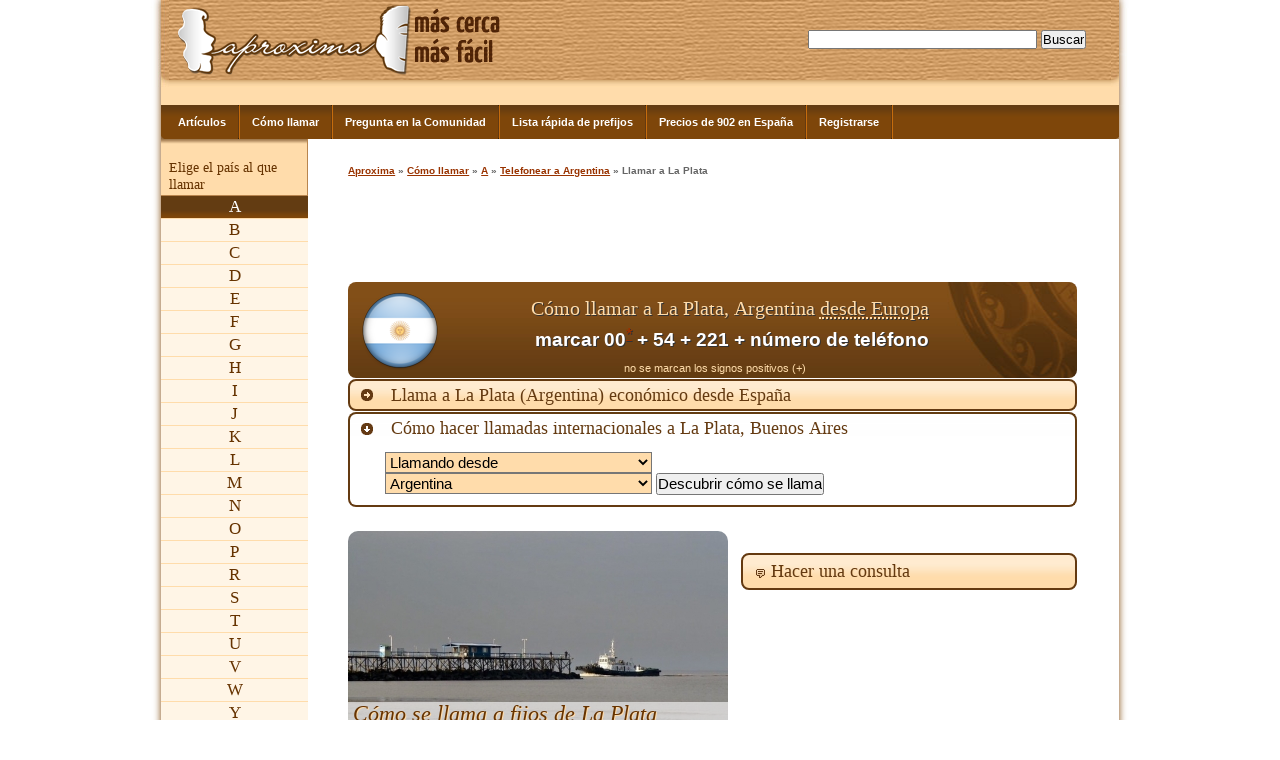

--- FILE ---
content_type: text/html; charset=utf-8
request_url: https://www.llamarfuera.com/llamadas/argentina-la_plata-3.html
body_size: 8252
content:
<!DOCTYPE html PUBLIC "-//W3C//DTD XHTML 1.0 Transitional//EN" "http://www.w3.org/TR/xhtml1/DTD/xhtml1-transitional.dtd">

<html xmlns="http://www.w3.org/1999/xhtml" lang="es" xml:lang="es">
<head>
	
	<meta http-equiv="Content-Type" content="text/html; charset=utf-8" />
		
	<title>Cómo llamar a La Plata en Argentina: prefijo, la hora y el tiempo en La Plata, Argentina</title>
    <meta name="keywords" content="La Plata, codigo area, indicativo,La Plata, Buenos Aires, DDD, lada,Argentina,llamadas,codigo ciudad,extranjeros,telefonear,barato,locutorio, telefonico, el tiempo" />
    <meta name="description" content="Informacion completa para llamar a La Plata, Argentina: prefijo o codigo de area de La Plata, Buenos Aires, con detalles para llamar a telefonos fijos y moviles de La Plata, con hora y climatologia actualizadas" />	
    <meta http-equiv="Content-Language" content="Spanish" />
    <meta name="Robots" content="index,follow" />
    <link rel="canonical" href="https://www.llamarfuera.com/llamadas/argentina-la_plata-3.html" />
    
    <link rel="stylesheet" href="https://www.llamarfuera.com/css/liberation/stylesheet.css" type="text/css" charset="utf-8" />		
    <link rel="stylesheet" type="text/css" href="https://www.llamarfuera.com/css/style.css" media="screen" />
    <meta http-equiv="imagetoolbar" content="no" />
    <link rel="icon" type="image/ico" href="https://www.llamarfuera.com/favicon.ico" />
    <link href="https://www.llamarfuera.com/css/jquery-ui.css" rel="stylesheet" type="text/css"/>
    <script src="https://www.llamarfuera.com/js/jquery.min.js" type="text/javascript"></script>
    <script src="https://www.llamarfuera.com/js/jquery-ui.min.js" type="text/javascript"></script>
<script type="text/javascript">
//<![CDATA[
	var remotetime = 'January 31, 2026 20:55:42' //PHP method of getting server date
// ]]>
</script>
<script type="text/javascript">
//<![CDATA[
	var currenttime = 'February 01, 2026 00:55:42' //PHP method of getting server date
// ]]>
</script>
<script type="text/javascript">
//<![CDATA[



///////////Stop editting here/////////////////////////////////

var montharray=new Array("Enero","Febrero","Marzo","Abril","Mayo","Junio","Julio","Agosto","Septiembre","Octubre","Noviembre","Diciembre")
var daysarray=["Domingo","Lunes","Martes","Miércoles","Jueves","Viernes","Sábado","Domingo"]
var remotedate=new Date(remotetime)
var serverdate=new Date(currenttime)

function padlength(what){
	var output=(what.toString().length==1)? "0"+what : what
	return output
}

var counter=0;

function displaytime(){
	remotedate.setSeconds(remotedate.getSeconds()+1); serverdate.setSeconds(serverdate.getSeconds()+1);
	var remotedatestring=daysarray[remotedate.getDay()]+", "+(remotedate.getDate())+" de "+montharray[remotedate.getMonth()]+" de "+remotedate.getFullYear();
	var datestring=daysarray[serverdate.getDay()]+", "+(serverdate.getDate())+" de "+montharray[serverdate.getMonth()]+" de "+serverdate.getFullYear();
	var remotetimestring=padlength(remotedate.getHours())+":"+padlength(remotedate.getMinutes())+":"+padlength(remotedate.getSeconds())
	var timestring=padlength(serverdate.getHours())+":"+padlength(serverdate.getMinutes())+":"+padlength(serverdate.getSeconds())
	if (document.getElementById("timeremoto")) { document.getElementById("timeremoto").innerHTML=remotedatestring+" a las "+remotetimestring; }
	if (document.getElementById("timelocal")) { document.getElementById("timelocal").innerHTML=datestring+" a las "+timestring; }
}



  jQuery(document).ready(function() {
		var icons = {
			header: "ui-icon-circle-arrow-e",
			headerSelected: "ui-icon-circle-arrow-s"
		};
    jQuery("#accordion").accordion({
			header: "h3",
			autoHeight: false,
			navigation: true,
			event: "click",
			icons: icons,
 active: 1	});
	jQuery("#accordion h3 a").click(function(event){
		  window.location.hash=this.hash;
	 });

  });
  
  
  jQuery(window).load(function () {
    setInterval("displaytime()", 1000);
  });
  // ]]>
  </script>
<script type="text/javascript">//<![CDATA[ 
	function fverify() {
		dsd = document.getElementById('llamardesde');hca = document.getElementById('llamarhacia');
		if(dsd.options[dsd.selectedIndex].value!=0 && hca.options[hca.selectedIndex].value!=0) { 
			return true; 
		} else { 
			alert('elige un país al que llamar y desde el que llamar');
			return false; 
		}
	}
	//]]></script><script type="text/javascript">

  var _gaq = _gaq || [];
  _gaq.push(['_setAccount', 'UA-211415-3']);
  _gaq.push(['_trackPageview']);

  (function() {
    var ga = document.createElement('script'); ga.type = 'text/javascript'; ga.async = true;
    ga.src = ('https:' == document.location.protocol ? 'https://ssl' : 'http://www') + '.google-analytics.com/ga.js';
    var s = document.getElementsByTagName('script')[0]; s.parentNode.insertBefore(ga, s);
  })();

</script>
</head>
<body>

<div id="wrap">

	<div id="top">
		<div class="rights">	</div>
		<div id="search">

<form action="http://www.aproxima.es/resultados.html" id="cse-search-box">
  <div>
    <input type="hidden" name="cx" value="partner-pub-4058742789430088:i3n1wzywcaq" />
    <input type="hidden" name="cof" value="FORID:10" />
    <input type="hidden" name="ie" value="UTF-8" />
    <input type="text" name="q" size="27" />
    <input type="submit" name="sa" value="Buscar" />
  </div>
</form>
<script type="text/javascript" src="http://www.google.com/coop/cse/brand?form=cse-search-box&amp;lang=es"></script>
		</div>
		<div class="lefts">
			<div id="logo">
			<p class="head1"><a href="http://www.aproxima.es/" title="volver a portada de aproxima.es">Aproxima Comunicaciones</a></p>
			<p class="head2">Más cerca, más fácil</p>
			</div>
		</div>
	
		
		<div id="publi">
			<div class="rights">	</div>


<center>		
<script type="text/javascript"><!--
google_ad_client = "ca-pub-4058742789430088";
google_ad_slot = "7009310053";
google_ad_width = 728;
google_ad_height = 15;
//-->
</script>
<script type="text/javascript"
src="http://pagead2.googlesyndication.com/pagead/show_ads.js">
</script>
</center>

		</div>
				
	</div>
	

	<div id="topmenu">
				<div class="rights"></div>
				<div class="lefts"><ul><li><a class="current" href="http://www.llamarfuera.com/" title="Artículos sobre teléfonos, internet, vozIp... todo telecomunicaciones">Artículos</a></li><li><a class="current" href="http://www.llamarfuera.com/llamadas/" title="Cómo hacer llamadas internacionales">Cómo llamar</a></li><li><a class="current" href="http://www.llamarfuera.com/comunidad/" title="resuelve tus dudas sobre telecomunicaciones en la Comunidad">Pregunta en la Comunidad</a></li><li><a class="current" href="http://www.llamarfuera.com/llamadas/prefijos.html" title="prefijos de un vistazo">Lista rápida de prefijos</a></li><li><a class="current" href="http://www.llamarfuera.com/servicios/el-precio-de-los-902-en-espana/" title="precios de las llamadas 902">Precios de 902 en España</a></li><li><a href="http://www.llamarfuera.com/register/" title="Registrarse">Registrarse</a></li>									</ul></div>
	</div>
	
	<div id="pagenav"  style="width:15%;">
		<div id="aizquierda"  style="width:100%;">
 

  <!--pagecell1--> 
	<h3>Elige el país al que llamar</h3>
      <ul>
<li><a  class="onmenu" href="http://www.llamarfuera.com/llamadas/a.html">A</a></li>
<li><a  href="http://www.llamarfuera.com/llamadas/b.html">B</a></li>
<li><a  href="http://www.llamarfuera.com/llamadas/c.html">C</a></li>
<li><a  href="http://www.llamarfuera.com/llamadas/d.html">D</a></li>
<li><a  href="http://www.llamarfuera.com/llamadas/e.html">E</a></li>
<li><a  href="http://www.llamarfuera.com/llamadas/f.html">F</a></li>
<li><a  href="http://www.llamarfuera.com/llamadas/g.html">G</a></li>
<li><a  href="http://www.llamarfuera.com/llamadas/h.html">H</a></li>
<li><a  href="http://www.llamarfuera.com/llamadas/i.html">I</a></li>
<li><a  href="http://www.llamarfuera.com/llamadas/j.html">J</a></li>
<li><a  href="http://www.llamarfuera.com/llamadas/k.html">K</a></li>
<li><a  href="http://www.llamarfuera.com/llamadas/l.html">L</a></li>
<li><a  href="http://www.llamarfuera.com/llamadas/m.html">M</a></li>
<li><a  href="http://www.llamarfuera.com/llamadas/n.html">N</a></li>
<li><a  href="http://www.llamarfuera.com/llamadas/o.html">O</a></li>
<li><a  href="http://www.llamarfuera.com/llamadas/p.html">P</a></li>
<li><a  href="http://www.llamarfuera.com/llamadas/r.html">R</a></li>
<li><a  href="http://www.llamarfuera.com/llamadas/s.html">S</a></li>
<li><a  href="http://www.llamarfuera.com/llamadas/t.html">T</a></li>
<li><a  href="http://www.llamarfuera.com/llamadas/u.html">U</a></li>
<li><a  href="http://www.llamarfuera.com/llamadas/v.html">V</a></li>
<li><a  href="http://www.llamarfuera.com/llamadas/w.html">W</a></li>
<li><a  href="http://www.llamarfuera.com/llamadas/y.html">Y</a></li>
<li><a  href="http://www.llamarfuera.com/llamadas/z.html">Z</a></li>


	  </ul>

</div> <!--quedan 2 divs abiertos--> 

	<!-- start column middle left-->
<!--<div id="rightside" class="prefijos">
					

					</div>

					
		<div id="piemenu"></div>-->
	</div>
<!-- end column middle left-->
	
	<div id="main" class="prefijos">

	  <div id="contents">

		<div id="breadcrumbs">
<a href="https://www.llamarfuera.com/">Aproxima</a> &raquo; <a href="https://www.llamarfuera.com/llamadas/">Cómo llamar</a> &raquo; <a href="https://www.llamarfuera.com/llamadas/a.html">A</a> &raquo; <a href="https://www.llamarfuera.com/llamadas/argentina.html">Telefonear a Argentina</a> &raquo; Llamar a La Plata
</div>
      <script async src="//pagead2.googlesyndication.com/pagead/js/adsbygoogle.js"></script>
      <!-- 728x90 -->
      <ins class="adsbygoogle"
           style="display:inline-block;width:728px;height:90px"
           data-ad-client="ca-pub-4058742789430088"
           data-ad-slot="1560016431"></ins>
      <script>
      (adsbygoogle = window.adsbygoogle || []).push({});
      </script>
		
		<div class="subheader">
       		<div class="cajadest cajatop">
<img src="/images/flagr/ar.png" width="80" height="80" border="0" alt="Código internet de Argentina: .ar" class="flag" />                <h1 class="h1low">Cómo llamar a La Plata, Argentina <abbr title="desde casi todo el mundo">desde Europa</abbr></h1>
                <p>marcar 00<sup><a href="https://www.llamarfuera.com/llamadas/prefijos.html" title="ver prefijo o código de salida por país">*</a></sup> + 54 + 221 + número de teléfono</p>
                <small>no se marcan los signos positivos (+)</small>
			</div>

<div id="accordion">
		<h3><a href="#">Llama a La Plata (Argentina) económico desde Espa&ntilde;a</a></h3>
	<div>
                <!-- google_ad_section_start(weight=ignore) --><div class="infosmall"><ul>
                <li>la llamada internacional es siempre gratuita</li>
                <li>consultar la <a href="https://www.llamarfuera.com/servicios/el-precio-de-los-902-en-espana/">tarifa de llamada a un 902</a></li>
                <li>a partir de 0 euros desde móvil y 0,08€ desde fijo, según tu tarifa</li>
                
                </ul>
				Consultar <a href="https://www.llamarfuera.com/llamar_paises.html">destinos disponibles</a>
                </div><!-- google_ad_section_end -->
                <ol>
                    <!-- google_ad_section_start(weight=ignore) --><li>Marca el <strong>902 056 065</strong> desde fijo o móvil</li><!-- google_ad_section_end -->
                    <li>Después el 00 + <strong title="prefijo de Argentina">54</strong> + <strong>221</strong> + el teléfono del abonado en La Plata</li>                    <li>Hablar</li>
                </ol>
	</div>
    	<h3><a href="#">Cómo hacer llamadas internacionales  a La Plata, Buenos Aires</a></h3>
	<div>
    		<form method="get" action="/llamando.html" onsubmit="return fverify()">
   
		<fieldset>
			<select name="desde" id="llamardesde" class="validate-selection">
		<option value="0">Llamando desde</option>
<option value="afganistan">Afganistán</option>
<option value="albania">Albania</option>
<option value="alemania">Alemania</option>
<option value="principado_de_andorra">Andorra</option>
<option value="angola">Angola</option>
<option value="anguila">Anguila</option>
<option value="antigua_y_barbuda">Antigua y Barbuda</option>
<option value="antillas_holandesas">Antillas Holandesas</option>
<option value="arabia_saudita">Arabia Saudita</option>
<option value="argelia">Argelia</option>
<option value="argentina">Argentina</option>
<option value="armenia">Armenia</option>
<option value="aruba">Aruba</option>
<option value="australia">Australia</option>
<option value="austria">Austria</option>
<option value="azerbaiyan">Azerbaiyán</option>
<option value="bahamas">Bahamas</option>
<option value="banglades">Bangladés</option>
<option value="barbados">Barbados</option>
<option value="reino_de_bahrein">Baréin</option>
<option value="belice">Belice</option>
<option value="benin">Benín</option>
<option value="bermudas">Bermudas</option>
<option value="bielorrusia">Bielorrusia</option>
<option value="bolivia">Bolivia</option>
<option value="bosnia_y_herzegovina">Bosnia y Herzegovina</option>
<option value="botsuana">Botsuana</option>
<option value="brasil">Brasil</option>
<option value="brunei">Brunéi</option>
<option value="bulgaria">Bulgaria</option>
<option value="burkina_faso">Burkina Faso</option>
<option value="burundi">Burundi</option>
<option value="butan">Bután</option>
<option value="belgica">Bélgica</option>
<option value="cabo_verde">Cabo Verde</option>
<option value="camboya">Camboya</option>
<option value="camerun">Camerún</option>
<option value="canada">Canadá</option>
<option value="catar">Catar</option>
<option value="chad">Chad</option>
<option value="chequia">Chequia</option>
<option value="chile">Chile</option>
<option value="china">China</option>
<option value="chipre">Chipre</option>
<option value="colombia">Colombia</option>
<option value="comoras">Comoras</option>
<option value="congo">Congo</option>
<option value="corea_del_norte">Corea del Norte</option>
<option value="corea">Corea del Sur</option>
<option value="costa_rica">Costa Rica</option>
<option value="costa_de_marfil">Costa de Marfil</option>
<option value="croacia">Croacia</option>
<option value="cuba">Cuba</option>
<option value="diego_garcia">Diego García</option>
<option value="dinamarca">Dinamarca</option>
<option value="dominica">Dominica</option>
<option value="ecuador">Ecuador</option>
<option value="egipto">Egipto</option>
<option value="el_salvador">El Salvador</option>
<option value="emiratos_arabes_unidos">Emiratos Árabes Unidos</option>
<option value="eritrea">Eritrea</option>
<option value="escocia">Escocia</option>
<option value="eslovaquia">Eslovaquia</option>
<option value="eslovenia">Eslovenia</option>
<option value="espana">España</option>
<option value="usa">Estados Unidos</option>
<option value="estonia">Estonia</option>
<option value="etiopia">Etiopía</option>
<option value="filipinas">Filipinas</option>
<option value="finlandia">Finlandia</option>
<option value="fiyi">Fiyi</option>
<option value="francia">Francia</option>
<option value="gabon">Gabón</option>
<option value="gales">Gales</option>
<option value="gambia">Gambia</option>
<option value="georgia">Georgia</option>
<option value="ghana">Ghana</option>
<option value="gibraltar">Gibraltar</option>
<option value="granada">Granada</option>
<option value="grecia">Grecia</option>
<option value="groenlandia">Groenlandia</option>
<option value="guadalupe">Guadalupe</option>
<option value="guam">Guam</option>
<option value="guatemala">Guatemala</option>
<option value="guayana_francesa">Guayana Francesa</option>
<option value="guinea">Guinea</option>
<option value="guinea_ecuatorial">Guinea Ecuatorial</option>
<option value="guinea_bissau">Guinea-Bissau</option>
<option value="guyana">Guyana</option>
<option value="haiti">Haití</option>
<option value="honduras">Honduras</option>
<option value="hongkong">Hong Kong</option>
<option value="hungria">Hungría</option>
<option value="india">India</option>
<option value="indonesia">Indonesia</option>
<option value="inglaterra">Inglaterra</option>
<option value="irak">Irak</option>
<option value="irlanda">Irlanda</option>
<option value="irlanda_del_norte">Irlanda del Norte</option>
<option value="iran">Irán</option>
<option value="isla_ascension">Isla Ascensión</option>
<option value="isla_norfolk">Isla Norfolk</option>
<option value="islandia">Islandia</option>
<option value="islas_caiman">Islas Caimán</option>
<option value="islas_cook">Islas Cook</option>
<option value="islas_feroe">Islas Feroe</option>
<option value="islas_malvinas">Islas Malvinas</option>
<option value="islas_marianas_del_norte">Islas Marianas del Norte</option>
<option value="islas_marshall">Islas Marshall</option>
<option value="islas_salomon">Islas Salomón</option>
<option value="islas_turcas_y_caicos">Islas Turcas y Caicos</option>
<option value="islas_virgenes_britanicas">Islas Vírgenes Británicas</option>
<option value="islas_virgenes_de_los_estados_unidos">Islas Vírgenes de los Estados Unidos</option>
<option value="israel">Israel</option>
<option value="italia">Italia</option>
<option value="jamaica">Jamaica</option>
<option value="japon">Japón</option>
<option value="jordania">Jordania</option>
<option value="kazajistan">Kazajistán</option>
<option value="kenia">Kenia</option>
<option value="kirguistan">Kirguistán</option>
<option value="kiribati">Kiribati</option>
<option value="kuwait">Kuwait</option>
<option value="laos">Laos</option>
<option value="lesoto">Lesoto</option>
<option value="letonia">Letonia</option>
<option value="liberia">Liberia</option>
<option value="libia">Libia</option>
<option value="liechtenstein">Liechtenstein</option>
<option value="lituania">Lituania</option>
<option value="luxemburgo">Luxemburgo</option>
<option value="libano">Líbano</option>
<option value="macao">Macao</option>
<option value="macedonia">Macedonia</option>
<option value="madagascar">Madagascar</option>
<option value="malasia">Malasia</option>
<option value="malaui">Malaui</option>
<option value="maldivas">Maldivas</option>
<option value="malta">Malta</option>
<option value="mali">Malí</option>
<option value="marruecos">Marruecos</option>
<option value="martinica">Martinica</option>
<option value="mauricio">Mauricio</option>
<option value="mauritania">Mauritania</option>
<option value="mayotte">Mayotte</option>
<option value="micronesia">Micronesia</option>
<option value="moldavia">Moldavia</option>
<option value="mongolia">Mongolia</option>
<option value="montenegro">Montenegro</option>
<option value="montserrat">Montserrat</option>
<option value="mozambique">Mozambique</option>
<option value="myanmar">Myanmar</option>
<option value="mexico">México</option>
<option value="monaco">Mónaco</option>
<option value="namibia">Namibia</option>
<option value="nauru">Nauru</option>
<option value="nepal">Nepal</option>
<option value="nicaragua">Nicaragua</option>
<option value="nigeria">Nigeria</option>
<option value="niue">Niue</option>
<option value="noruega">Noruega</option>
<option value="nueva_caledonia">Nueva Caledonia</option>
<option value="nueva_zelanda">Nueva Zelanda</option>
<option value="niger">Níger</option>
<option value="oman">Omán</option>
<option value="pakistan">Pakistán</option>
<option value="palaos">Palaos</option>
<option value="palestina">Palestina</option>
<option value="panama">Panamá</option>
<option value="papua_nueva_guinea">Papúa Nueva Guinea</option>
<option value="paraguay">Paraguay</option>
<option value="holanda">Países Bajos</option>
<option value="peru">Perú</option>
<option value="polinesia_francesa">Polinesia Francesa</option>
<option value="polonia">Polonia</option>
<option value="portugal">Portugal</option>
<option value="puerto_rico">Puerto Rico</option>
<option value="republica_centroafricana">República Centroafricana</option>
<option value="republica_democratica_del_congo">República Democrática del Congo</option>
<option value="rep_dominicana">República Dominicana</option>
<option value="reunion">Reunión</option>
<option value="ruanda">Ruanda</option>
<option value="rumania">Rumanía</option>
<option value="federacion_rusa">Rusia</option>
<option value="samoa">Samoa</option>
<option value="samoa_americana">Samoa Americana</option>
<option value="san_bartolome">San Bartolomé</option>
<option value="san_cristobal_y_nieves">San Cristóbal y Nieves</option>
<option value="san_marino">San Marino</option>
<option value="san_martin">San Martín</option>
<option value="san_pedro_y_miquelon">San Pedro y Miquelón</option>
<option value="san_vicente_y_las_granadinas">San Vicente y las Granadinas</option>
<option value="santa_elena">Santa Elena</option>
<option value="santa_lucia">Santa Lucía</option>
<option value="santo_tome_y_principe">Santo Tomé y Príncipe</option>
<option value="satelite_inmarsat">Satélite Inmarsat</option>
<option value="satelite_iridium">Satélite Iridium</option>
<option value="satelite_thuraya">Satélite Thuraya</option>
<option value="senegal">Senegal</option>
<option value="serbia">Serbia</option>
<option value="seychelles">Seychelles</option>
<option value="sierra_leona">Sierra Leona</option>
<option value="singapur">Singapur</option>
<option value="sint_maarten">Sint Maarten</option>
<option value="siria">Siria</option>
<option value="somalia">Somalia</option>
<option value="sri_lanka">Sri Lanka</option>
<option value="suazilandia">Suazilandia</option>
<option value="sudafrica">Sudáfrica</option>
<option value="sudan">Sudán</option>
<option value="sudan_del_sur">Sudán del Sur</option>
<option value="suecia">Suecia</option>
<option value="suiza">Suiza</option>
<option value="surinam">Surinam</option>
<option value="sahara_occidental">Sáhara Occidental</option>
<option value="tailandia">Tailandia</option>
<option value="taiwan">Taiwán</option>
<option value="tanzania">Tanzania</option>
<option value="tayikistan">Tayikistán</option>
<option value="timor_oriental">Timor Oriental</option>
<option value="togo">Togo</option>
<option value="tokelau">Tokelau</option>
<option value="tonga">Tonga</option>
<option value="trinidad_y_tobago">Trinidad y Tobago</option>
<option value="turkmenistan">Turkmenistán</option>
<option value="turquia">Turquía</option>
<option value="tuvalu">Tuvalu</option>
<option value="tunez">Túnez</option>
<option value="ucrania">Ucrania</option>
<option value="uganda">Uganda</option>
<option value="uruguay">Uruguay</option>
<option value="uzbekistan">Uzbekistán</option>
<option value="vanuatu">Vanuatu</option>
<option value="vaticano">Vaticano</option>
<option value="venezuela">Venezuela</option>
<option value="vietnam">Vietnam</option>
<option value="wallis_y_futuna">Wallis y Futuna</option>
<option value="yemen">Yemen</option>
<option value="yibuti">Yibuti</option>
<option value="zambia">Zambia</option>
<option value="zimbabue">Zimbabue</option>
</select>

			<br /><select name="hacia" id="llamarhacia" class="validate-selection">
		<option value="0">Llamando hacia</option>
<option value="afganistan">Afganistán</option>
<option value="albania">Albania</option>
<option value="alemania">Alemania</option>
<option value="principado_de_andorra">Andorra</option>
<option value="angola">Angola</option>
<option value="anguila">Anguila</option>
<option value="antigua_y_barbuda">Antigua y Barbuda</option>
<option value="antillas_holandesas">Antillas Holandesas</option>
<option value="arabia_saudita">Arabia Saudita</option>
<option value="argelia">Argelia</option>
<option value="argentina" selected="selected">Argentina</option>
<option value="armenia">Armenia</option>
<option value="aruba">Aruba</option>
<option value="australia">Australia</option>
<option value="austria">Austria</option>
<option value="azerbaiyan">Azerbaiyán</option>
<option value="bahamas">Bahamas</option>
<option value="banglades">Bangladés</option>
<option value="barbados">Barbados</option>
<option value="reino_de_bahrein">Baréin</option>
<option value="belice">Belice</option>
<option value="benin">Benín</option>
<option value="bermudas">Bermudas</option>
<option value="bielorrusia">Bielorrusia</option>
<option value="bolivia">Bolivia</option>
<option value="bosnia_y_herzegovina">Bosnia y Herzegovina</option>
<option value="botsuana">Botsuana</option>
<option value="brasil">Brasil</option>
<option value="brunei">Brunéi</option>
<option value="bulgaria">Bulgaria</option>
<option value="burkina_faso">Burkina Faso</option>
<option value="burundi">Burundi</option>
<option value="butan">Bután</option>
<option value="belgica">Bélgica</option>
<option value="cabo_verde">Cabo Verde</option>
<option value="camboya">Camboya</option>
<option value="camerun">Camerún</option>
<option value="canada">Canadá</option>
<option value="catar">Catar</option>
<option value="chad">Chad</option>
<option value="chequia">Chequia</option>
<option value="chile">Chile</option>
<option value="china">China</option>
<option value="chipre">Chipre</option>
<option value="colombia">Colombia</option>
<option value="comoras">Comoras</option>
<option value="congo">Congo</option>
<option value="corea_del_norte">Corea del Norte</option>
<option value="corea">Corea del Sur</option>
<option value="costa_rica">Costa Rica</option>
<option value="costa_de_marfil">Costa de Marfil</option>
<option value="croacia">Croacia</option>
<option value="cuba">Cuba</option>
<option value="diego_garcia">Diego García</option>
<option value="dinamarca">Dinamarca</option>
<option value="dominica">Dominica</option>
<option value="ecuador">Ecuador</option>
<option value="egipto">Egipto</option>
<option value="el_salvador">El Salvador</option>
<option value="emiratos_arabes_unidos">Emiratos Árabes Unidos</option>
<option value="eritrea">Eritrea</option>
<option value="escocia">Escocia</option>
<option value="eslovaquia">Eslovaquia</option>
<option value="eslovenia">Eslovenia</option>
<option value="espana">España</option>
<option value="usa">Estados Unidos</option>
<option value="estonia">Estonia</option>
<option value="etiopia">Etiopía</option>
<option value="filipinas">Filipinas</option>
<option value="finlandia">Finlandia</option>
<option value="fiyi">Fiyi</option>
<option value="francia">Francia</option>
<option value="gabon">Gabón</option>
<option value="gales">Gales</option>
<option value="gambia">Gambia</option>
<option value="georgia">Georgia</option>
<option value="ghana">Ghana</option>
<option value="gibraltar">Gibraltar</option>
<option value="granada">Granada</option>
<option value="grecia">Grecia</option>
<option value="groenlandia">Groenlandia</option>
<option value="guadalupe">Guadalupe</option>
<option value="guam">Guam</option>
<option value="guatemala">Guatemala</option>
<option value="guayana_francesa">Guayana Francesa</option>
<option value="guinea">Guinea</option>
<option value="guinea_ecuatorial">Guinea Ecuatorial</option>
<option value="guinea_bissau">Guinea-Bissau</option>
<option value="guyana">Guyana</option>
<option value="haiti">Haití</option>
<option value="honduras">Honduras</option>
<option value="hongkong">Hong Kong</option>
<option value="hungria">Hungría</option>
<option value="india">India</option>
<option value="indonesia">Indonesia</option>
<option value="inglaterra">Inglaterra</option>
<option value="irak">Irak</option>
<option value="irlanda">Irlanda</option>
<option value="irlanda_del_norte">Irlanda del Norte</option>
<option value="iran">Irán</option>
<option value="isla_ascension">Isla Ascensión</option>
<option value="isla_norfolk">Isla Norfolk</option>
<option value="islandia">Islandia</option>
<option value="islas_caiman">Islas Caimán</option>
<option value="islas_cook">Islas Cook</option>
<option value="islas_feroe">Islas Feroe</option>
<option value="islas_malvinas">Islas Malvinas</option>
<option value="islas_marianas_del_norte">Islas Marianas del Norte</option>
<option value="islas_marshall">Islas Marshall</option>
<option value="islas_salomon">Islas Salomón</option>
<option value="islas_turcas_y_caicos">Islas Turcas y Caicos</option>
<option value="islas_virgenes_britanicas">Islas Vírgenes Británicas</option>
<option value="islas_virgenes_de_los_estados_unidos">Islas Vírgenes de los Estados Unidos</option>
<option value="israel">Israel</option>
<option value="italia">Italia</option>
<option value="jamaica">Jamaica</option>
<option value="japon">Japón</option>
<option value="jordania">Jordania</option>
<option value="kazajistan">Kazajistán</option>
<option value="kenia">Kenia</option>
<option value="kirguistan">Kirguistán</option>
<option value="kiribati">Kiribati</option>
<option value="kuwait">Kuwait</option>
<option value="laos">Laos</option>
<option value="lesoto">Lesoto</option>
<option value="letonia">Letonia</option>
<option value="liberia">Liberia</option>
<option value="libia">Libia</option>
<option value="liechtenstein">Liechtenstein</option>
<option value="lituania">Lituania</option>
<option value="luxemburgo">Luxemburgo</option>
<option value="libano">Líbano</option>
<option value="macao">Macao</option>
<option value="macedonia">Macedonia</option>
<option value="madagascar">Madagascar</option>
<option value="malasia">Malasia</option>
<option value="malaui">Malaui</option>
<option value="maldivas">Maldivas</option>
<option value="malta">Malta</option>
<option value="mali">Malí</option>
<option value="marruecos">Marruecos</option>
<option value="martinica">Martinica</option>
<option value="mauricio">Mauricio</option>
<option value="mauritania">Mauritania</option>
<option value="mayotte">Mayotte</option>
<option value="micronesia">Micronesia</option>
<option value="moldavia">Moldavia</option>
<option value="mongolia">Mongolia</option>
<option value="montenegro">Montenegro</option>
<option value="montserrat">Montserrat</option>
<option value="mozambique">Mozambique</option>
<option value="myanmar">Myanmar</option>
<option value="mexico">México</option>
<option value="monaco">Mónaco</option>
<option value="namibia">Namibia</option>
<option value="nauru">Nauru</option>
<option value="nepal">Nepal</option>
<option value="nicaragua">Nicaragua</option>
<option value="nigeria">Nigeria</option>
<option value="niue">Niue</option>
<option value="noruega">Noruega</option>
<option value="nueva_caledonia">Nueva Caledonia</option>
<option value="nueva_zelanda">Nueva Zelanda</option>
<option value="niger">Níger</option>
<option value="oman">Omán</option>
<option value="pakistan">Pakistán</option>
<option value="palaos">Palaos</option>
<option value="palestina">Palestina</option>
<option value="panama">Panamá</option>
<option value="papua_nueva_guinea">Papúa Nueva Guinea</option>
<option value="paraguay">Paraguay</option>
<option value="holanda">Países Bajos</option>
<option value="peru">Perú</option>
<option value="polinesia_francesa">Polinesia Francesa</option>
<option value="polonia">Polonia</option>
<option value="portugal">Portugal</option>
<option value="puerto_rico">Puerto Rico</option>
<option value="republica_centroafricana">República Centroafricana</option>
<option value="republica_democratica_del_congo">República Democrática del Congo</option>
<option value="rep_dominicana">República Dominicana</option>
<option value="reunion">Reunión</option>
<option value="ruanda">Ruanda</option>
<option value="rumania">Rumanía</option>
<option value="federacion_rusa">Rusia</option>
<option value="samoa">Samoa</option>
<option value="samoa_americana">Samoa Americana</option>
<option value="san_bartolome">San Bartolomé</option>
<option value="san_cristobal_y_nieves">San Cristóbal y Nieves</option>
<option value="san_marino">San Marino</option>
<option value="san_martin">San Martín</option>
<option value="san_pedro_y_miquelon">San Pedro y Miquelón</option>
<option value="san_vicente_y_las_granadinas">San Vicente y las Granadinas</option>
<option value="santa_elena">Santa Elena</option>
<option value="santa_lucia">Santa Lucía</option>
<option value="santo_tome_y_principe">Santo Tomé y Príncipe</option>
<option value="satelite_inmarsat">Satélite Inmarsat</option>
<option value="satelite_iridium">Satélite Iridium</option>
<option value="satelite_thuraya">Satélite Thuraya</option>
<option value="senegal">Senegal</option>
<option value="serbia">Serbia</option>
<option value="seychelles">Seychelles</option>
<option value="sierra_leona">Sierra Leona</option>
<option value="singapur">Singapur</option>
<option value="sint_maarten">Sint Maarten</option>
<option value="siria">Siria</option>
<option value="somalia">Somalia</option>
<option value="sri_lanka">Sri Lanka</option>
<option value="suazilandia">Suazilandia</option>
<option value="sudafrica">Sudáfrica</option>
<option value="sudan">Sudán</option>
<option value="sudan_del_sur">Sudán del Sur</option>
<option value="suecia">Suecia</option>
<option value="suiza">Suiza</option>
<option value="surinam">Surinam</option>
<option value="sahara_occidental">Sáhara Occidental</option>
<option value="tailandia">Tailandia</option>
<option value="taiwan">Taiwán</option>
<option value="tanzania">Tanzania</option>
<option value="tayikistan">Tayikistán</option>
<option value="timor_oriental">Timor Oriental</option>
<option value="togo">Togo</option>
<option value="tokelau">Tokelau</option>
<option value="tonga">Tonga</option>
<option value="trinidad_y_tobago">Trinidad y Tobago</option>
<option value="turkmenistan">Turkmenistán</option>
<option value="turquia">Turquía</option>
<option value="tuvalu">Tuvalu</option>
<option value="tunez">Túnez</option>
<option value="ucrania">Ucrania</option>
<option value="uganda">Uganda</option>
<option value="uruguay">Uruguay</option>
<option value="uzbekistan">Uzbekistán</option>
<option value="vanuatu">Vanuatu</option>
<option value="vaticano">Vaticano</option>
<option value="venezuela">Venezuela</option>
<option value="vietnam">Vietnam</option>
<option value="wallis_y_futuna">Wallis y Futuna</option>
<option value="yemen">Yemen</option>
<option value="yibuti">Yibuti</option>
<option value="zambia">Zambia</option>
<option value="zimbabue">Zimbabue</option>
</select>
        <input type="submit" value="Descubrir cómo se llama" />
		</fieldset>
	</form>
    
    	</div>
</div>

		</div>

			<div class="prefcolumnader"><!--columna derecha-->
                <!--<h3>Compartir</h3> -->
                <div class="addthis_sharing_toolbox" style="width:336px;"></div>
                <div>
                	<h2 class="buttondest buttonright ui-state-default ui-corner-all">
                    	<span class="ui-icon ui-icon-comment"></span>
                		<a href="https://www.llamarfuera.com/comunidad/viewtopic.php?f=2&amp;t=26">Hacer una consulta</a>
                    </h2>
                </div>
                <div style="margin-top:1em;">

                  <script async src="//pagead2.googlesyndication.com/pagead/js/adsbygoogle.js"></script>
                  <!-- 336x280, creado 16/09/11 -->
                  <ins class="adsbygoogle"
                       style="display:inline-block;width:336px;height:280px"
                       data-ad-client="ca-pub-4058742789430088"
                       data-ad-slot="2075437771"></ins>
                  <script>
                  (adsbygoogle = window.adsbygoogle || []).push({});
                  </script>

				</div>
						<div>
						<h3>La hora en La Plata</h3>
												<div id="timeremoto" class="box">Saturday, 31 de January de 2026 a las 20:55:42</div>
                        
				</div>
                
                    
                <div id="divtimelocal"></div>
                 <h3>El tiempo en La Plata, Argentina</h3><div class="box weather">Nunca llueve al gusto de todos</div>		
<!--Preguntar dudas<br /> -->

    <div style="margin-top:20px;">
              <script async src="//pagead2.googlesyndication.com/pagead/js/adsbygoogle.js"></script>
          <!-- 336x280, creado 16/09/11 -->
          <ins class="adsbygoogle"
               style="display:inline-block;width:336px;height:280px"
               data-ad-client="ca-pub-4058742789430088"
               data-ad-slot="2075437771"></ins>
          <script>
          (adsbygoogle = window.adsbygoogle || []).push({});
          </script>
			    </div>
</div><!--columna derecha-->		


		<!--La Plata Argentina--><h2 style="background-image:url('/rsf/66-65535-52000672058-59615d78d5.jpg')"  class="ciudad"><span title="Cómo se llama a fijos de La Plata al detalle">Cómo se llama a fijos de La Plata</span></h2><p>Formato de llamada: <span><strong><a href="https://www.llamarfuera.com/llamadas/prefijos.html">prefijo de salida</a> 54 221 ??? ????</strong></span></p><ul>
<li>00 es el <a href="https://www.llamarfuera.com/llamadas/prefijos.html">prefijo de salida internacional</a> más habitual, aunque si llamas desde Estados Unidos o Canadá, sustituye el 00 inicial por 011</li><li><span>54 es el prefijo de país de Argentina</span></li><li>el prefijo de La Plata es 221</li><li>el teléfono fijo tiene 7 dígitos</li></ul><p>Todos los números argentinos tienen un total de 10 dígitos.</p>
		
	<a name="movil"></a><h2>Cómo llamar a móviles en La Plata, Argentina</h2><ul><li>Las números de teléfono móvil de Argentina incluyen el prefijo local (o código de área) de la provincia.</li>
<li>Los números de móvil de Argentina tienen 10 dígitos.</li>
<li>Para llamar a un teléfono móvil en La Plata (Argentina) <strong>desde móvil, marcar: <span>+54 9 221 ??? ????</span></strong></li>
<li>Para guardar en la agenda del móvil (llamadas, SMS o whatsapp): <span><strong>+54  9 221 ??? ????</span></strong></span></li><li>Desde España, lo más barato es llamar así <span><strong>902056065, 00 54 9?? ???? ????</strong></span>.</li>
</ul><h3>Llamadas internacionales a móviles argentinos:</h3>
<p>Llamar  así desde casi todo el mundo: <a href="/llamadas/prefijos.html">00</a> + 54 + 9 + diez dígitos. Añadir el 9 entre el prefijo nacional (54) y el prefijo de ciudad es obligatorio si se llama desde el extranjero:</p>
<ul>
<li><strong>Ejemplo 1</strong>: si el celular al que llamás es de la región de <a href="/llamadas/argentina-mar_del_plata-7.html">Mar del Plata</a>, llamar así desde Estados Unidos: <span><strong><a href="/llamadas/prefijos.html">011</a> 54 9 223 ??? ????</strong></span></li>
</ul>
<p>
<li>IMPORTANTE: Si nos dan el número de móvil empezando por 15, quitar ambos dígitos y sustituir por el prefijo provincial para disponer de un total de 10 dígitos: <a href="/llamadas/prefijos.html">00</a> + 54 + 9 + diez dígitos:</p>
<ul>
<li><strong>Ejemplo 2</strong>: si alguien en Buenos Aires le da el celular como <span>15 ???? ????</span>, cambiar el 15 por el prefijo local y llamar así desde Italia: <span><strong><a href="/llamadas/prefijos.html">00</a> 54 9 11 ???? ????</strong></span></li>
</ul>
<h3>Llamadas nacionales a móviles argentinos:</h3>
<p>Se utiliza el prefijo especial 15. Explicado en cómo <a href="/llamando.html?desde=argentina&hacia=argentina">llamar entre teléfonos en Argentina</a>.<h2 title="indicativos o prefijos de ciudad o region">Prefijos de otras ciudades de Argentina</h2><p>Ver los códigos de área o <a href="https://www.llamarfuera.com/llamadas/argentina.html">prefijos locales de Argentina</a> para otras ciudades y regiones relevantes.</p>		
		<a name="todosobre"></a>
		<h2 class="buttondest ui-state-default ui-corner-all"><span class="ui-icon ui-icon-folder-open"></span><a href="https://www.llamarfuera.com/llamadas/argentina.html#todosobre" title="Llamar a Argentina">
				Localiza gente en Argentina y aprende a llamar</a></h2>
<p>* <a href="http://www.flickr.com/photos/143875682@N06/" target="_blank" rel="nofollow">Créditos de la foto</a></p>
					<div class="subpie">
				<div class="caja cajabot">
					<h2>Trucos para llamar y ahorrar</h2> 
                    <ul class="ninos">
                    						 	<li><a href="https://www.llamarfuera.com/ir/re/argentina/" target="_blank">Recarga tu celular o el de un amigo de Claro, Movistar, Personal, Nuestro, Quam o Nextel en Argentina</a>, desde cualquier lugar</li>
                        	
                        					</ul>
				</div>
			</div>
				</div>

		<div class="clearing"></div>
			

    </div> 



    <!-- AddThis Button BEGIN -->
<script type="text/javascript">var addthis_config = {"data_track_clickback":true};</script>
<script type="text/javascript" src="http://s7.addthis.com/js/300/addthis_widget.js#pubid=disenando"></script>
<!-- AddThis Button END -->
    

	<div id="footer">
	<div class="rside">&copy; Copyright 2005-2026, <a href="https://www.llamarfuera.com/aviso_legal.html">Condiciones Generales y Pol&iacute;tica de Privacidad</a> &loz; <a href="http://www.llamarfuera.com/contact/" title="Contacto">Contacto</a> &loz; <img src="/images/ico_rss.gif" alt="RSS Feed" width="15" height="15" /> RSS: <a href="http://feeds.feedburner.com/aproxima">Artículos</a> / <a href="http://feeds.feedburner.com/aproxima_comentarios">Comentarios</a> &loz;	<a href="http://www.llamarfuera.com/sitemap/" title="Mapa del Sitio">Mapa del Sitio</a> &loz; <a href="http://www.llamarfuera.com/archive/" title="Archivo">Archivo</a></div>
	<p>Powered by  <a href="http://www.disenando.com" title="Webs para PYMES">disenando</a> &middot; <a href="http://www.llamarfuera.com/login/" title="Entrar">Entrar</a><br />
    <a href="http://feeds.feedburner.com/aproxima"><img src="http://feeds.feedburner.com/~fc/aproxima?bg=fff5e6&amp;fg=663300&amp;anim=0&amp;label=lectores" height="26" width="88" style="border:0;" alt="lectores via feed" /></a> 
	<a href="http://validator.w3.org/check?uri=referer" title="Validate">XHTML</a> - <a href="http://jigsaw.w3.org/css-validator/check/referer" title="Validate">CSS</a> 
	</p>
				<!--<p></p> -->
	</div>
</div>

<script src="https://www.llamarfuera.com/astrack.js" type="text/javascript"></script>

</body>
</html>


--- FILE ---
content_type: text/html; charset=utf-8
request_url: https://www.google.com/recaptcha/api2/aframe
body_size: 269
content:
<!DOCTYPE HTML><html><head><meta http-equiv="content-type" content="text/html; charset=UTF-8"></head><body><script nonce="1B6Nl8VnjtFo0FZDWwhOJw">/** Anti-fraud and anti-abuse applications only. See google.com/recaptcha */ try{var clients={'sodar':'https://pagead2.googlesyndication.com/pagead/sodar?'};window.addEventListener("message",function(a){try{if(a.source===window.parent){var b=JSON.parse(a.data);var c=clients[b['id']];if(c){var d=document.createElement('img');d.src=c+b['params']+'&rc='+(localStorage.getItem("rc::a")?sessionStorage.getItem("rc::b"):"");window.document.body.appendChild(d);sessionStorage.setItem("rc::e",parseInt(sessionStorage.getItem("rc::e")||0)+1);localStorage.setItem("rc::h",'1769903744938');}}}catch(b){}});window.parent.postMessage("_grecaptcha_ready", "*");}catch(b){}</script></body></html>

--- FILE ---
content_type: text/css
request_url: https://www.llamarfuera.com/css/liberation/stylesheet.css
body_size: 250
content:
/* Generated by Font Squirrel (http://www.fontsquirrel.com) on October 4, 2010 07:25:03 AM America/New_York */



@font-face {
	font-family: 'LiberationSerifRegular';
	src: url('LiberationSerif-Regular-webfont.eot');
	src: local('☺'), url('LiberationSerif-Regular-webfont.woff') format('woff'), url('LiberationSerif-Regular-webfont.ttf') format('truetype'), url('LiberationSerif-Regular-webfont.svg#webfontKKu9O71q') format('svg');
	font-weight: normal;
	font-style: normal;
}

@font-face {
	font-family: 'LiberationSerifItalic';
	src: url('LiberationSerif-Italic-webfont.eot');
	src: local('☺'), url('LiberationSerif-Italic-webfont.woff') format('woff'), url('LiberationSerif-Italic-webfont.ttf') format('truetype'), url('LiberationSerif-Italic-webfont.svg#webfont0kmlAsTj') format('svg');
	font-weight: normal;
	font-style: normal;
}

@font-face {
	font-family: 'LiberationSerifBold';
	src: url('LiberationSerif-Bold-webfont.eot');
	src: local('☺'), url('LiberationSerif-Bold-webfont.woff') format('woff'), url('LiberationSerif-Bold-webfont.ttf') format('truetype'), url('LiberationSerif-Bold-webfont.svg#webfontGaX3KUti') format('svg');
	font-weight: normal;
	font-style: normal;
}

@font-face {
	font-family: 'LiberationSerifBoldItalic';
	src: url('LiberationSerif-BoldItalic-webfont.eot');
	src: local('☺'), url('LiberationSerif-BoldItalic-webfont.woff') format('woff'), url('LiberationSerif-BoldItalic-webfont.ttf') format('truetype'), url('LiberationSerif-BoldItalic-webfont.svg#webfontSBSTemua') format('svg');
	font-weight: normal;
	font-style: normal;
}



--- FILE ---
content_type: text/css
request_url: https://www.llamarfuera.com/css/style.css
body_size: 5747
content:
/* 
Stylesheet for the free sNews15_1 template
from http://www.free-css-templates.com
*/

/* Reset all margins and paddings for browsers */
* { 
	padding: 0;
	margin: 0;
}

body { 
	font: .8em Arial, Helvetica, Sans-Serif; 
	line-height: 1.6em; 
	margin: 0 auto;
	background: #fff;
}

a { color:#993300; } a:hover { color:#df3a5b; }

#wrap {	margin: 0 auto;	width: 980px; }

/* TOP HEADER -------- */
#top {
	margin: 0 auto;
	padding: 0;
	
	background: #FFF url(../images/top_galleta.jpg) repeat-x top;
	height: 87px;
}
#top h1 { padding: 10px 0px 0 0px; color: #FFF; font-size: 160%; }
#top h2 { padding: 0px 0 0 25px; color: #aaa; font-size: 80%; background: transparent;}
#top .padding { padding-top: 5px; }
#top .lefts { 
	background: transparent url(../images/top1_l.jpg) no-repeat left; 
	height: 87px; 
}
#logo {
	padding: 4px 0 0 20px; 
}
#logo p.head1 {
	width:227px;
	height:65px;
    margin: 0px auto 0px 0px;
    padding: 0 0 0 8px;
	float:left;
}
#logo p.head1 a {
	display:block;
	text-indent: -5000px;
    margin: 0;
    padding: 0;
	width:233px;
	height:71px;
	border: none;
	text-decoration: none;
	background: transparent url(../images/aproxima_comunicaciones.png) no-repeat;
}
#logo p.head2 {
	text-indent: -5000px;
	display:block;
    margin: 0 0 0 245px;
    padding: 0;
	width:85px;
	height:72px;
	background: transparent url(../images/aproxima_mejor.gif) no-repeat;
}
#top .rights {
	background: transparent url(../images/top1_r.jpg) no-repeat right;
	float: right;
	height: 87px;
	width: 19px;
}

#publi {
	/*clear:both;
	margin:0px 0 0 0; text-align:center; height:16px; padding: 0 0 0 0;
	background:#ffdcab url(../images/backg_l.gif) repeat-y left;
	display:block;
	float:none;*/
	margin:0px 0 0 0; text-align:center; height:18px; padding: 0 0 0 0;
	background:#ffdcab url(../images/backg_l.gif) repeat-y left;
	vertical-align: top;
	display: block; 
}
#publi .rights {
	background: transparent url(../images/backg_r.gif) repeat-y right;
	float: right;
	height: 18px;
	width: 11px;
}

/* SEARCH BOX AND BUTTON ----------*/
#search { float: right;  padding: 30px 25px 0 0;  }

#search input.text { 
	border: 1px solid #eee;
	display: inline;
	margin-top: 5px;
	width: 120px;
	height: 12px;
	font-size: 10px;
 }
 #search input.searchbutton {
	border: 0;
	background: transparent;
	color: #FFF;
	cursor: pointer;
	font: bold 0.8em Arial, Arial, Sans-Serif
 }


 
/* TOP MENU ---------- */
#topmenu {  	
			clear:both;
			margin: 18px 0px 0 0px !important; 
			margin: 0px 0px 0 0px; 
			display: block; 
			float:none;
			padding: 0;
			background: url(../images/menu_top2.gif) repeat-x top;
			height: 34px;
			
}
#topmenu .lefts { 
	background: url(../images/top2_l.gif) no-repeat left; 
	height: 34px; 
	padding-left: 16px;
}
#topmenu .rights {
	background: url(../images/top2_r.gif) no-repeat right;
	float: right;
	height: 34px;
	width: 19px;
}
#topmenu li a { 
	color: #FFF;
	text-align: left;
	padding: 10px 12px 10px 12px;
	border-right:1px solid #643A11;
	margin-right:1px;
	text-decoration: none;
	background: transparent;
	font-weight: bold;
	overflow: hidden;
} 
#topmenu li a:hover { 
	background: #df3a5b;
	border-right:1px solid #BF2A2B;

} 
#topmenu li { padding: 0px;
	float: left;
	margin: 0;
	font-size: 11px;
	line-height: 34px;
	white-space: nowrap;
	list-style-type: none;
	width: auto;
	background: url(../images/sep_canela.gif) no-repeat top right
	
}

#main { background:#fff url(../images/backg_r.gif) repeat-y right; margin: 0px 0 0px 43%; color: #000; border-top:0px solid white;padding: 0 11px 0 0;}

.prefijos h2 {
	font: italic 170% 'LiberationSerifItalic', 'Book Antiqua', Palatino, serif;
	color:#663300;
	-webkit-text-shadow: 1px 1px 0px #FFDCAB;
	-moz-text-shadow: 1px 1px 0px #FFDCAB;
	text-shadow: 1px 1px 0px #FFDCAB;
	margin:0.6em 0 0.1em 0;
}
.prefijos h2.ciudad {
	width:380px;
	height:200px;
	border-radius: 10px 10px 10px 10px;
	line-height:25px;
	position: relative;
	display: block;
}
.prefijos h2.ciudad span {
	background-color: rgba(255, 255, 255, 0.6);
	position: absolute;
	display: block;
	bottom:0;
	left: 0;
	width: 376px;
	padding:0 0.2em 0.2em 0.2em;
}
.prefijos li span, .prefijos p span  { padding:0 2px; background-color: #FFF5E6; }
.prefijos p span.at300bs { padding:0 !important; }

/* LEFT SIDE - ARTICLES AREA -------- (Contenidos, ahora en la derecha) */
#leftside {
	padding:0;
	color: #000;
	margin: 0;
	background: #fff5e6 url(../images/sombra_contents.gif) repeat-x;
}
#leftside h1 {
	color: #633c12;
	margin: 0 0 20px 10px;
	
	font: bold 140% 'LiberationSerifRegular', 'Book Antiqua', Palatino, serif;
	letter-spacing: -0.5px;
	font-variant: small-caps;
}
#leftside h2 {
	color: #714415;
	margin: 0 0 15px 10px;
	font: bold 130% 'LiberationSerifRegular', 'Book Antiqua', Palatino, serif;
	letter-spacing: -0.3px;	
} 
#leftside h3 {
	color: #804e17; 
	font: bold 120% 'LiberationSerifRegular', 'Book Antiqua', Palatino, serif;
	letter-spacing: -0.2px;	
	margin: 0 0 10px 10px;
} 

#leftside h2 a { color: #000; margin-left:10px; text-indent: 17px; background: #fff5e6; }

#leftside p, #leftside h3, #leftside h4 {	margin-left: 10px; }

.subheader, .sincaja { /* subheader cabeza de leftside, noticias y art�culos */
	/*clear: both; */
	/*border-top: 1px dotted #888;	
	border-bottom: 1px dotted #888;*/
	
	/*color: #808080;*/
	padding: 2em 0 20px 0;
	/*margin: 0px 20px 10px 0px;*/

	
}
.subpie { padding: 0 0 2em 0; padding-top:1.6em; clear:right; }
.subheader .caja,.subpie .caja, #rightside .caja {
	background:#824f18 url(../images/bg_cajapromo.jpg) repeat-x bottom;
	font-size:1.0em;
}



#contents .caja h1, #leftside .caja h1, .caja h2, #leftside .caja h2 {
	font: italic 170% 'LiberationSerifItalic', 'Book Antiqua', Palatino, serif;
	/* normal? variation peso tama�o fuente */

	padding:6px 2px 6px 20px;
	margin:0;
	border-bottom:1px solid #643a11;

	color: #ffdcab;
	-webkit-text-shadow: 1px 1px 0px #333;
	-moz-text-shadow: 1px 1px 0px #333;
	text-shadow: 1px 1px 0px #333;

}
#contents .caja h1, #leftside .caja h1 {
	font: 24px 'LiberationSerifRegular', 'Book Antiqua', Palatino, serif;
	text-align:center;
	color: #fff5e6;
}
#contents .caja ol,#contents .caja ul, .caja ol, .caja ul {

	padding:8px 20px 14px 40px;
	margin:0px 0px 0px 2px;
	background:transparent url(../images/bg_cajatelefono.jpg) no-repeat right bottom;
	color:white; /*bg_cajatelefono.jpg*/
}
#contents .caja ol.ninos,#contents .caja ul.ninos,  .caja .ninos {
	background:transparent url(../images/m_ninos_escuchando.jpg) no-repeat right bottom;min-height:90px;
}
#contents .caja ol li, .caja ol li {
	padding:4px 0px 4px 0px;
	list-style-type:decimal;
}
#contents .caja ul li, .caja ul li {
	padding:4px 0px 4px 0px;
	list-style-type:square;
}

#contents .caja a { color:#fff5e6;  } 
#contents .caja a:hover { background-color:#df3a5b; }

/************ sectionLinks styles ************ pageNav aizquierda (menus de llamadas) **/

#pagenav{
	padding: 0 0px 0 11px;
	float: left;
	width:43%;

	background:#633c12 url(../images/backg_l.gif) repeat-y left;
}

#aizquierda {
	float:left;
	background: #FFF5E6;
	margin: 0px 0px 0 0px;
	color: #b8854f;
	width:43%;
	padding: 0px 0px 0 0px;

}
#aizquierda.prefijos {
	width:100%;
}
	


#aizquierda ul {
	
	font: 120% Arial,sans-serif;
	padding:0;
	margin:0;
	list-style-type:none;
	
	border-right: none;
	border-bottom: 1px solid #B8854F;

}
#aizquierda li {
	padding:0;
	margin:0px 0px 0px 0px;
	vertical-align:middle;
	width:100%;
	
	overflow:hidden;
}
div li.anun { border-bottom:none; }
div.anun { float:left; width:45%; padding:40px 20px; text-align:center; }

#aizquierda h3{
	padding: 20px 2px 2px 8px;
	border-bottom: 1px solid #b8854f;
	color:#663300;
	vertical-align:bottom;
	margin:0;
	font: 110% 'LiberationSerifRegular', 'Book Antiqua', Palatino, serif;
	border-right: 1px solid #B8854F;
	/*background: transparent  url(../images/sombra_menu1.gif) repeat-x top;*/
	background: #FFDCAB url(../images/sombra_menu2.gif) repeat-x top;
}

#aizquierda a, #aizquierda a:link, #aizquierda a:visited {
    display: block;
  	width: 100%; 
	border-bottom: 1px solid #FFDCAB;
	font: normal 110% 'LiberationSerifRegular', 'Book Antiqua', Palatino, serif !important;
	font-weight: bold;
	padding: 1px 0px;
	color: #663300;
	text-decoration: none;
	line-height:1em;
	text-align:center;
}
#aizquierda a.onmenu, #aizquierda a.onmenu:link {
	color:white;
	background: #633c12 url("../images/bg_nav.gif") repeat-x bottom ;
}
/*url("../images/sep_canela.gif") background: #633c12 url("../images/bg_nav.gif") repeat-x bottom ;*/

div li.anun a, div li.anun a:link, div li.anun a:visited {
    display: block;
  	width: 100%; 
	border-bottom: 0px solid transparent;
	background: #633c12;
	font-weight: bold;
	padding: 20px 12px 20px 0px;
	color: #ffdcab;
	text-decoration: none;
	line-height:24px;
	text-align:center;
}

#aizquierda a:hover {
	color: #fff;
	background-color: #df3a5b;
	border-bottom: 1px solid #df3a5b;
	background-image:none;
}

/* RIGHT SIDE - MENUS interiores -------- (ahora en la izquierda!!!) */
 #rightside {
	width: 57%;
	background: #ffdcab;
	margin: 0;
	float:right;
	padding:0 0 0 0;
	overflow:hidden;

} 

#rightside .box {
	background: #b8854f;
	margin-bottom: 0px;
	padding: 0;
	color: #fff;
	font-size:11px;
}

#rightside p.box {
	background: #b8854f;
	color: #fff;
	border:10px solid #b8854f;
}
#rightside p.box img {
	color: #fff;
}
#rightside .box ul li a, #rightside .box ul li a:link {
	color:#FFFFFF;
	text-decoration:none;
	padding:5px 7% 3px 10px;
	
	width:93%;
	display:block;
}

#rightside a:hover {
	background-color: #993300;
}
#rightside h3, #rightside h2 {
	padding: 31px 2px 2px 10px;
	font: 94% 'LiberationSerifRegular', 'Book Antiqua', Palatino, serif;
	color:#633c12;
	vertical-align:bottom;
	margin:0;
	background: transparent  url(../images/sombra_menu2.gif) repeat-x top;
	/*	font: bold 1.0em Arial, Arial, Sans-Serif; 
    background: #CDCDCD url(../images/greyc.gif) no-repeat top right;
	height: 18px;
	padding: 3px;
	color: #777;
	*/
}
.box li {
	background: #b8854f  url(../images/bg_navint.gif) repeat-x top;
}
#rightside h3.ad, #rightside h2.ad {
	clear:both;
	padding: 12px 5% 6px 5%;
	font-size: 88%;
	color:#633c12;
	vertical-align:top;
	text-align:center;
	margin:0 auto;
	background: #b8854f  url(../images/bg_navint.gif) repeat-x top;
	/*	font: bold 1.0em Arial, Arial, Sans-Serif; 
    background: #CDCDCD url(../images/greyc.gif) no-repeat top right;
	height: 18px;
	padding: 3px;
	color: #777;
	*/
}
#piemenu {
	clear:both;
	
	background:#633c12;
	color:#633c12;
	font-size: 10px;
	border:20px solid  #633c12;
	height:100%;
}
#piemenu .noticias {
	background: #b8854f url("../images/sombra_menu1.gif") repeat-x top;
	padding:20px;
}
#piemenu .noticias h3 {
	font: bold 100% 'LiberationSerifRegular', 'Book Antiqua', Palatino, serif;
	padding:0; margin:0;
}
#piemenu .noticias a {
	color: #ffdcab;
	font: 90% Arial, Arial, Sans-Serif;
	padding:0; margin:0; line-height:90%;
}
#piemenu .noticias .fechatit {
	font: 90% Arial, Arial, Sans-Serif;
	padding:0; margin:0; line-height:inherit;
}
#piemenu .noticias ul {  padding: 0; margin: 0 0 0 16px; }
#piemenu .noticias li { list-style-type:square;margin:0 0 0px 0;padding:0 0 0px 0; }
#contents {
	padding:2em 2em 1em 3em;
	background:#fff5e6 url(../images/backg_l.gif) repeat-y left;
}
#contents ul,#contents ol,dd  {  padding: 0; margin: 0 0 1.5em 2em; }
#contents ul.listalfa { font-size:1.3em; }
#contents ul li,#contents dt, #contents ol li ul li { list-style-type:square;margin:0 0 0px 0;padding:0 0 0px 0; }
#contents table.lp { margin-left:0; border-spacing: 0px; width:374px; }
#contents table.lp td { border:1px solid #FFDCAB; border-left:4px solid #FFF5E6; font-size:12px; width:88px; display:block; float:left; overflow:hidden; }
#contents table.lp td a { padding:3px 2px 6px 4px; display:block; min-height:30px; line-height:1.2em; }
#contents table.lp td a:hover { background-color:#df3a5b; color:white; }
#contents ol li ul { margin-bottom:10px; }
#contents ol li ul li { margin-bottom:10px; }
#contents ol li, #contents ul li ol li { list-style-type:decimal; margin:0 0 0 4px;padding:0 0 0 0; }
#contents dl { padding: 0 0 2em 0; }
#leftside #contents h2 a { padding: 0 0 0 0; margin:0;  text-indent: 0px;}

#contents p {  padding-bottom:20px; }
#contents table {
	margin-left:10px;
}
table#tabla_num { /** blog **/
	width:100%;
	background-color:white;
	border-collapse:collapse;
}
table#tabla_num thead tr {
	background-color:#633C12;color:white;
}
table#tabla_num thead tr.secondline {
	background-color:#B8854F;
}
table#tabla_num thead tr th {
	text-align:center;
	line-height:1.5em;
	padding:5px 3px;
}
table#tabla_num tbody tr {
	border-bottom:1px solid #FFDCAB;
}
table#tabla_num tbody tr td {
	padding:1px 5px;
}
table#tabla_num tfoot tr td {
	padding:1em;
}
/*#contents img.flag { margin:10px 10px 0 0; }*/
#footer {
	clear: both;
	background: #FFF url(../images/footer.jpg) repeat-x;
	height: 66px;
	padding: 8px 8px 0 8px;
	font-size: 75%;
	color: #666;
	margin:0 !important;
}
#footer p  { padding: 0 5px 5px 5px; margin-top:0 !important; }
#footer .rside { float: right; display: inline; padding: 0 5px 5px 5px; text-align: right}

 
h1 { color: #633C12; font: bold 1.8em 'LiberationSerifRegular', 'Book Antiqua', Palatino, serif; padding-bottom:0.6em; font-style:regular; font-weight:bold;
	-webkit-text-shadow: 1px 1px 0px #FFDCAB;
	-moz-text-shadow: 1px 1px 0px #FFDCAB;
	text-shadow: 1px 1px 0px #FFDCAB;
}
h2 { font: bold 1.1em Arial, Arial, Sans-Serif; padding: 0; margin: 0 }
ul {  padding: 0; margin: 0}
li { list-style-type: none }
.date { border-top: 1px solid #e5e5e5; text-align: right; margin-bottom: 25px; margin-top: 5px;}
#main #leftside .date a, #main #rightside a { border: 0;  }
 
#breadcrumbs { 
	padding: 0 0 0.2em 0;
	font: bold .8em Arial, Arial, Sans-Serif; 
	color: #666;
	height: 15px;
	margin-top: 0px;
	margin-bottom: 5px;
}

.tablacompara {
	text-align:center;
	width:90%;
	margin:20px auto 10px auto;
	font-size:.8em;

}
.tablacompara td, .tablacompara th {

	padding:4px 2px 4px 2px;
	border-top:1px solid black;
	color:black;
}
.tablacompara th a, .tablacompara th a:link, .tablacompara th a:visited {
	color:white;
}
.tablacompara td.col1 {
	font-size:0.75em;
	text-align:right;
	padding-right:6px;

}
.tablacompara th.movistar {
	background-color:#000099;
	color:#FFFFFF;
}
.tablacompara td.movistar {
	border-right:2px solid #000099;
	background-color:#E8E8FF;
}
.tablacompara th.vodafone {
	background-color:#CC0000;
	color:#FFFFFF;
}
.tablacompara td.vodafone {
	border-right:2px solid #CC0000;
	background-color:#FFE8E8;
}
.tablacompara th.amena {
	background-color:#ff9900;
	color:#FFFFFF;
}
.tablacompara td.amena {
	border-right:2px solid #ff9900;
	background-color:#ffd392;
		line-height:1.3em;
}
.tablacompara th.yoigo {
	background-color:#454545;
	color:#FFFFFF;
}
.tablacompara td.yoigo {
	border-right:2px solid #454545;
	background-color:#AAAAAA;
		line-height:1.3em;
		
}

#leftside #txt {width: 95%; height: 25em; padding: 3px 3px 3px 6px; margin-left:0em;}
#leftside textarea { border: 1px solid #B8854F; width: 95%;  }
#leftside .text, #leftside #calc { border: 1px solid #B8854F;  }


/* SNEWS */
#main #leftside fieldset { float: left; width: 95%; border: 1px solid #ccc; padding: 10px 8px; margin: 0 10px 8px 10px; background: #fff5e6; color: #000; }
#main #leftside fieldset p {  }
/*#main input { padding: 3px; margin: 0; border: 1px solid #bbb }*/
p { margin-top: 5px; } #comomarco { margin-top: 0; }

.comment { background: #fff5e6; color: #714415; padding: 10px; margin: 0 0 10px 0; border-top: 1px solid #FFDCAB; }
.comment .date { color: #B8854F; text-align: left; border: 0; font-size:11px;padding-bottom:5px !important;margin-bottom:10px !important; }	
.paginator { border-top: 1px solid #FFDCAB;padding:10px 0; color:#643A11; }
.commentsbox { background: #FFDCAB; color: #643A11; padding: 10px; margin: 0 0 10px 0; }

.clearing { clear:left; }

img { border: 0px; }
img a:hover { border:0px; text-decoration:none;margin:0;padding:0;
}
img.right {
    float: right;
    margin: 3px 0px 20px 20px;
    display: block;
}
img.left {
    float: left;
    margin: 3px 20px 20px 0px;
    display: block;
}
img.center {
    float: none;
	clear:right;
    margin: 20px 3px 20px 3px;
    display: block;
}
img.borderimg {
    padding: 1px;
    border: 1px solid #633c12;
    }
a.conimg:hover {
	color:white; background-color: #fff5e6; text-decoration:none;
}

.intpubli {
	margin-left:10px;overflow:hidden;
}
.intpubli.pleft {
	float:left; padding: 0 10px 10px 0;
}
.intpubli.pright {
	float:right; padding: 0 0 10px 10px;
}

.New_Admin_Links {font-size:85%;text-align:center;} 

.pcuadrado {
	margin:0;padding:18px; margin-top:20px; background-color:#fff5e6;text-align:center;overflow:hidden;float:right;
}
.pcuadrado img { border:0;margin:0;padding:0; }
.pcuadrado img a { border:0;margin:0;padding:0; }
.pcuadrado img a:hover { text-decoration:none; }

dl { margin-left:12px; }
dt { font-weight:bold; }
dd { margin-left:10px; }

.longitud {
	width : 400px !important;
}

/*** new 2010 ***/
#main.prefijos { margin:0 0 0 15%; }
#main.prefijos #contents {  background-color:#fff; padding:2em 3.3em 1em 4em; }
#main.prefijos .subheader { padding: 5px 0 10px 0; }
.cajadest {
	font-size:1.0em;
}
.cajatop {
	-moz-border-radius: 8px;

	-webkit-border-radius: 8px;

	border-radius: 8px;

	background:#633c12 url('/images/bg_cajatelefono_large.jpg') no-repeat right bottom;
}
.cajadest img.flag {
	margin: 8px 4px 8px 12px;
	float:left;
}
.cajadest h1 {
	font: normal 1.8em 'LiberationSerifRegular', 'Book Antiqua', Palatino, serif;
	text-align:center;
	color: #ffdcab;
	-webkit-text-shadow: 1px 1px 0px #333;
	-moz-text-shadow: 1px 1px 0px #333;
	text-shadow: 1px 1px 0px #333;
	padding:10px 3em 0 0;
	line-height:32px;
}
.cajadest h1.h1low {
	font-size:1.6em;
}
.cajadest h1.h1lower {
	font-size:1.3em;
}
.cajatop p {
	padding:0 3em 8px 0 !important;
	text-align:center;
	color:white;
	font-size:1.5em;
	font-weight:bold;
	-webkit-text-shadow: 1px 1px 0px #333;
	-moz-text-shadow: 1px 1px 0px #333;
	text-shadow: 1px 1px 0px #333;
	margin-top:0 !important;
}
.cajatop small { text-align: center; color:#ffdcab; margin-left:180px;
}
#comomarco { height:94px; text-align:center; padding:0; }
#comomarco h1 { padding: 10px 0 4px 0; }
#comomarco div {
	padding:0 0 28px 0 !important;
	text-align:center;
	color:white;
	font-size:1.5em;
	font-weight:bold;
	-webkit-text-shadow: 1px 1px 0px #333;
	-moz-text-shadow: 1px 1px 0px #333;
	text-shadow: 1px 1px 0px #333;
	display:inline;
}
#comomarco small { display: block !important; padding:4px 0 0 0; margin: 0 !important;  }
.cajabot {
	-moz-border-radius-bottomleft: 8px;
	-moz-border-radius-bottomright: 8px;
	-webkit-border-bottom-left-radius: 8px;
	-webkit-border-bottom-right-radius: 8px;
	border-bottom-left-radius: 8px;
	border-bottom-right-radius: 8px;
	border:2px solid #643a11;
	background-color:white;
}
#accordion ol{
	margin-bottom:0.8em !important;
	margin-left:1.5em !important;
}
#accordion h3, .buttondest {
	font: normal 120% 'LiberationSerifRegular', 'Book Antiqua', Palatino, serif !important;
	cursor:pointer !important;
	display:block !important;
	text-decoration: none !important;

}
.buttondest { margin:30px 360px 0 0 !important; font-size:140% !important; position:relative; } .buttonright { margin:30px 0 0 0 !important; } .buttontop { margin:0 0 20px 0 !important; }
.buttondest a:link, .buttondest a, #leftside h2.buttondest a , .buttondest input, .buttondest .buscatexto { background-color: transparent; color: #643A11 !important; display:block; padding:6px 6px 6px 28px !important; }
.buttondest a:hover, .buttondest input:hover, #leftside h2.buttondest a:hover, .buttondest .buscatexto:hover {
	color: white !important;
	background-color: #df3a5b !important;
	background-image:none !important;
	-webkit-text-shadow: 0 0 0 !important;
	-moz-text-shadow: 0 0 0 !important;
	text-shadow: 0 0 0 !important;
}
.buttondest .ui-icon {
    left: 0.5em;
    margin-top: -8px;
    position: absolute;
    top: 50%;
    background-color: transparent;
}
#contents p.buttondest {  padding-bottom:0; }
#contents p.cuidado { padding:0; margin:0; color:#999999; }
form.ttf {
	background-color:#FFF5E6; -moz-border-radius: 8px; -webkit-border-radius: 8px; border-radius: 8px; padding:12px; margin:0 346px 20px 0; border-top: 1px solid #FFDCAB;
}
.buttonshortsend .ui-icon {
    left: 0.3em;
    margin-top: -8px;
    position: absolute;
    top: 50%;
}
button.buttonshortsend  {
	padding:4px 4px 4px 20px !important;
	margin:2px 0 0 50px !important;
	 position:relative;	background: #ffdcab url(images/ui-bg_highlight-hard_75_ffdcab_1x100.png) 50% 50% repeat-x; -moz-border-radius: 8px; -webkit-border-radius: 8px; border-radius: 8px; padding:4px 6px;  border:2px solid #663300; font: normal 120% 'LiberationSerifRegular', 'Book Antiqua', Palatino, serif !important; color:#643A11; -moz-border-radius: 8px; -webkit-border-radius: 8px; border-radius: 8px;
	 cursor:pointer;
}
.buttonshortsend:hover {
	color:#fff; background:#DF3A5B; 
}

#accordion div { overflow:hidden; }
#accordion .infosmall { float:right; font-size:0.6em; line-height:1.1em; background-color: #FFF5E6; color:#333; padding:4px 8px 8px 4px; 	-moz-border-radius: 8px;
	-webkit-border: 8px;
	border-radius: 8px; margin-left:2px; width:200px; }
#accordion .infosmall ul { margin-bottom:2px; }
#accordion .infosmall a:hover { color:#993300; }
#accordion p {
	padding:0 10px 10px 10px;
}

.prefcolumnader {
	float:right;padding:5px 0 10px 12px;
}
.prefcolumnader .box {
	font-size:12px;
	border: 1px dotted #AF8554;
	padding:10px;
	background:rgb(255, 245, 230);
	max-width:316px;
}
.prefcolumnader div .box { padding:2px 10px; }
.prefcolumnader .weather p { font-size:11px; line-height:1.4em; padding-bottom:5px !important; }
.prefcolumnader .weather img { float:left;}
.prefcolumnader .weather p.det { 
	font-size:14px;
	line-height: 14px;
	padding: 10px 0 0 0 !important;
}
.prefcolumnader .weather p.grad { 
	font-size:40px;
	color:#663300;
	font-size: 65px;
	line-height: 60px;
	margin: 0 !important;
	padding: 0 0 10px 0 !important;
	letter-spacing: -0.1em; 
}
.prefcolumnader .weather p.grad strong { font-weight: bold; }
.prefcolumnader .weather p.masdet { 

}
.prefcolumnader .weather .prevision { 

}
.prefcolumnader .weather .prevision .marcay { 
	display:inline-block;position:relative;left:244px;top:-80px;
	transform: rotate(-90deg);
	margin-bottom:-40px;
}
.prefcolumnader .weather .prevision .marcay img { 
	float: none;
	margin:0; padding:0;
	}
.prefcolumnader .weather p.weatherin {
	font-size:10px;
 	padding:0 !important;
	opacity:0.3;
	clear:left;
	line-height:1em;
}
.prefijos .prefcolumnader h3 {
	font: italic 130% 'LiberationSerifItalic', 'Book Antiqua', Palatino, serif;
	color:#AF8554;
	margin:1em 0 0.2em 0;
	width:316px;
	line-height:0.9em;
}
.prefcolumnader .box h4 {
	font: italic 120% 'LiberationSerifItalic', 'Book Antiqua', Palatino, serif;
	color:#633C12;
}
.prefcolumnader .box p {
	margin:0; padding-bottom:10px;
}
.prefijos fieldset { border:1px solid white; }
/*** new 2010 ***/

div.addthis_toolbox {
	width: 316px;
}

div.addthis_toolbox p {
   margin: 5px 0 20px 0 !important;
   padding-bottom:18px !important;
}
div.addthis_toolbox ul {
	list-style-type: none !important; margin: 0 !important;
}
div.addthis_toolbox ul li {
	list-style-type: none !important;
	margin:0 10px 0 0 !important;
}
div.addthis_toolbox iframe[style]{
width: 100px !important;
}
div.addthis_toolbox .atclear { display:none !important; }
div.addthis_toolbox.arreglo { padding:0 0 20px 10px; margin-top:-20px; }
.prefijos label { display:inline-block; width:45px !important; }
.prefijos.home label { display:block; width:auto !important; }
.prefijos select { background-color:#ffdcab; }
.prefijos select.contrast {background-color : white; float : none; font-size: 1.2em; }

#banalto {
	 float:right;
	 margin-left:18px;
}
#banalto div {
	padding:20px 0 40px 0;
}

#header-fixed {
    position: fixed;
    top: 0px; display:none;
    background-color:white;
}
table#areacode, #clone {
	margin:0 !important;
	
	padding:0;
	border-collapse:collapse;
	border-spacing:0;
}
table#areacode th, #clone th {
	background-color:#FFDCAB;
	text-align:left;
	padding:3px 3px;
	font-size:0.9em;
	border:1px solid #FFDCAB;
	line-height:1.2em;
}
table#areacode tr.odd, #clone tr.odd {
	background:#FFF5E6;
}

table#areacode td, #clone td {
	padding:2px 5px;
	border:1px solid #FFDCAB;
}
table#areacode td em { color:#C0C0C0; }